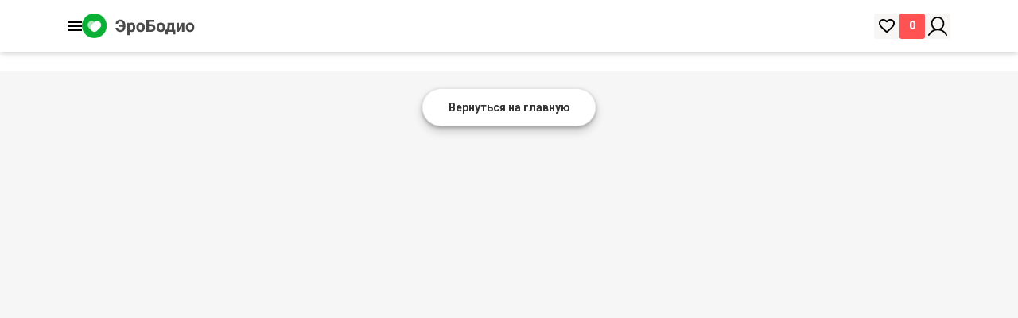

--- FILE ---
content_type: text/html; charset=UTF-8
request_url: https://gelendzhik.erobodio.ru/map/aqua/salon/for_man/outcall
body_size: 3509
content:
<!doctype html>
<html lang="ru"
    prefix="og: https://ogp.me/ns# article: https://ogp.me/ns/article# profile: https://ogp.me/ns/profile# fb: https://ogp.me/ns/fb#">

<head>
    <meta charset="utf-8">
<meta name="viewport" content="width=device-width, initial-scale=1">
<meta content='true' name='HandheldFriendly'/>
<meta content='width' name='MobileOptimized'/>

<title>Аквапенный массаж от мужских салонов на карте Геленджика - выезд на дом</title>
<meta name="description" content="Аквапенный массаж от мужских салонов на карте Геленджика - выезд на дом. Анкеты с реальными фото, отзывами и ценами.">


<meta name="theme-color" content="#28a745">
<meta name="apple-mobile-web-app-capable" content="yes">
<meta name="apple-mobile-web-app-status-bar-style" content="#28a745">

<meta property="og:title" content="Аквапенный массаж от мужских салонов на карте Геленджика - выезд на дом">
<meta property="og:description" content="Аквапенный массаж от мужских салонов на карте Геленджика - выезд на дом. Анкеты с реальными фото, отзывами и ценами.">
<meta property="og:image" content="https://gelendzhik.erobodio.ru/inherit/img/common/logo_big.png">
<meta property="og:type" content="website">
<meta property="og:url" content="https://gelendzhik.erobodio.ru">
<meta property="og:site_name" content="Erobodio">


<link rel="apple-touch-icon-precomposed" href="https://gelendzhik.erobodio.ru/inherit/img/common/logo_icon.png">
<link rel="apple-touch-icon-precomposed" sizes="72x72" href="https://gelendzhik.erobodio.ru/inherit/img/common/logo_icon_72x72.png">
<link rel="apple-touch-icon-precomposed" sizes="114x114" href="https://gelendzhik.erobodio.ru/inherit/img/common/logo_icon_114x114.png">
<link rel="apple-touch-icon-precomposed" sizes="120x120" href="https://gelendzhik.erobodio.ru/inherit/img/common/logo_icon_120x120.png">
<link rel="apple-touch-icon-precomposed" sizes="144x144" href="https://gelendzhik.erobodio.ru/inherit/img/common/logo_icon_144x144.png">
<link rel="apple-touch-icon-precomposed" sizes="152x152" href="https://gelendzhik.erobodio.ru/inherit/img/common/logo_icon_152x152.png">
<link rel="apple-touch-icon-precomposed" sizes="192x192" href="https://gelendzhik.erobodio.ru/inherit/img/common/logo_icon_192x192.png">

<script type="application/ld+json">
[
    {
        "@context": "http://schema.org",
        "@type": "Organization",
        "name": "Erobodio",
        "url": "https://gelendzhik.erobodio.ru",
        "logo": "https://gelendzhik.erobodio.ru/inherit/img/common/logo_big.png"
    }
]
</script>


<script async src="https://www.googletagmanager.com/gtag/js?id=G-BXP08M90GQ"></script>
<script>
  window.dataLayer = window.dataLayer || [];
  function gtag(){dataLayer.push(arguments);}
  gtag('js', new Date());

  gtag('config', 'G-BXP08M90GQ');
</script>

        <link rel="preconnect" href="https://ajax.googleapis.com/" crossorigin>
        <link rel="preconnect" href="https://fonts.googleapis.com/" crossorigin>
        <link rel="preconnect" href="https://mc.yandex.ru/" crossorigin>
        <link rel="dns-prefetch" href="//fonts.gstatic.com">
        <link rel="canonical" href="https://gelendzhik.erobodio.ru/map/aqua/salon/for_man/outcall" />
        <link href="https://fonts.googleapis.com/css2?family=Roboto:ital,wght@0,100;0,300;0,400;0,500;0,700;0,900;1,100;1,300;1,400;1,500;1,700;1,900&display=swap" rel="stylesheet">
        <link href="/css/app.css?id=30ef556ce37f07ee9a104bb653aaaabf?v=132" rel="stylesheet">

        <link href="/css/new-app.css?v=8" rel="stylesheet">

        
        <link
            rel="stylesheet"
            href="https://cdn.jsdelivr.net/npm/swiper@9/swiper-bundle.min.css"
        />
        

        
        <script src="https://cdn.jsdelivr.net/npm/swiper@9/swiper-bundle.min.js"></script>
        

        <!-- ALPINE JS -->
        <script defer src="https://cdn.jsdelivr.net/npm/@alpinejs/intersect@3.12.0/dist/cdn.min.js"></script>


        <script src="//unpkg.com/alpinejs" defer></script>
        <script src="https://gelendzhik.erobodio.ru/js/alpine/app.js?v=17"></script>

        <!-- -->

        <style>
            [x-cloak] { display: none !important; }
            
            .select2-results .select2-disabled,  .select2-results__option[aria-disabled=true] {
                display: none;
            }
        </style>

        <script src="https://www.google.com/recaptcha/api.js"></script>
</head>

<body>
    <div id="app" class="min-vh-100 d-flex flex-column">
        <div x-data="mainMenu">
    <header class="header">
        <div class="container header-container">
            <div class="header__group left-group">
                <div class="header__menu">
                    <img class="header__menu-img" x-on:click="openMenu()" src="/images/header/menu-burger.png" width="18" height="12"/>
                </div>

                                <a href="https://gelendzhik.erobodio.ru" title="Эротический массаж в Геленджике">
                    <img class="header__logo" src="/images/header/logo.png" alt="Эротический массаж Геленджик" width="142" height="31"/>
                </a>
                            </div>

            <div class="header__group right-group">
                <div class="header__group favorite-group">
                    <a href="/wishlist" class="header__favorite-link" rel="nofollow">
                        <img class="header__favorite-link-img" src="/images/header/favorite.png" width="20" height="18"/>
                    </a>
                    <div class="header__favorite-count" id="favorite-count">0</div>
                </div>

                                <a href="https://gelendzhik.erobodio.ru/login" class="header__login">
                    <img class="header__login-img" src="/images/header/user-login.png" alt="вход" width="24" height="24"/>
                </a>
                            </div>
        </div>
    </header>

    <div class="menu__cities" x-show="isOpen" x-cloak>

        <div class="header header-without-shadow">
            <div class="container header-container">
                <div class="header__group left-group">
                    <div class="header__menu">
                        <img class="header__menu-img" x-on:click="closeMenu()" src="/images/header/menu-burger.png"/>
                    </div>
                </div>

                <div class="header__group right-group">
                    <div class="menu__close">
                        <img src="/images/menu/close.png" alt="x" class="close-img" x-on:click="closeMenu()">
                    </div>
                </div>
            </div>
        </div>
        <div class="container">
            <div class="select-cities" x-on:click.outside="closeCityPrompt()">
                <label for="city-input" class="menu__title">Выбор города</label>
                <div class="dropdown_city-menu" >
                    <input type="text" x-model="cityInput" x-on:focus="openCityPrompt()" x-on:input.debounce.500="searchCity()" class="menu__input" id="city-input" placeholder="введите название">
                    <div class="prompt-cities-wrapper" id="cities-prompt-container" x-show="showPrompt"></div>
                </div>
            </div>

            <div class="menu__content">
                <div class="list_title">Популярные</div>
                <ul class="cities-list">
                                        <li class="city-item">
                        <a href="https://ekb.erobodio.ru" class="city-link">Екатеринбург</a>
                        <div class="city__count-services">75</div>
                    </li>
                                        <li class="city-item">
                        <a href="https://www.erobodio.ru" class="city-link">Москва</a>
                        <div class="city__count-services">331</div>
                    </li>
                                        <li class="city-item">
                        <a href="https://nsk.erobodio.ru" class="city-link">Новосибирск</a>
                        <div class="city__count-services">181</div>
                    </li>
                                        <li class="city-item">
                        <a href="https://kaz.erobodio.ru" class="city-link">Казань</a>
                        <div class="city__count-services">38</div>
                    </li>
                                        <li class="city-item">
                        <a href="https://spb.erobodio.ru" class="city-link">Санкт-Петербург</a>
                        <div class="city__count-services">272</div>
                    </li>
                                        <li class="city-item">
                        <a href="https://nn.erobodio.ru" class="city-link">Нижний Новгород</a>
                        <div class="city__count-services">76</div>
                    </li>
                                        <li class="city-item">
                        <a href="https://sochi.erobodio.ru" class="city-link">Сочи</a>
                        <div class="city__count-services">54</div>
                    </li>
                                        <li class="city-item">
                        <a href="https://krasnoyarsk.erobodio.ru" class="city-link">Красноярск</a>
                        <div class="city__count-services">42</div>
                    </li>
                                        <li class="city-item">
                        <a href="https://rostov.erobodio.ru" class="city-link">Ростов-на-Дону</a>
                        <div class="city__count-services">61</div>
                    </li>
                                        <li class="city-item">
                        <a href="https://krasnodar.erobodio.ru" class="city-link">Краснодар</a>
                        <div class="city__count-services">51</div>
                    </li>
                                    </ul>
            </div>
        </div>
    </div>
</div>

        <main class="flex-grow-1">
            <div class="container py-4">
        <!-- <div>
                            <a class="navbar-brand" href="/">
                    <img src="/inherit/img/logo.png" style="height: 30px;" loading="lazy">
                </a>
                    </div> -->

            
<div id="map">
                    <a href="https://gelendzhik.erobodio.ru"
               class="map-back-btn"
               title="Вернуться на главную">
                Вернуться на&nbsp;главную
            </a>
            </div>

        </div>
        </main>

        
    </div>

    <script src="https://gelendzhik.erobodio.ru/js/app.js?v=136"></script>
        <script src="https://gelendzhik.erobodio.ru/js/ajax.js?v=12383"></script>

        <!-- Google ReCAPTCHA v2 -->

        <!-- -->
        <script src="https://api-maps.yandex.ru/2.1/?apikey=d113c0dd-3bf5-4f47-903b-2601b654dab6&lang=ru_RU"></script>

<script>
var features = [],
	myMap;

$(function() {
    ymaps.ready(init);
});

function init() {
    myMap = new ymaps.Map('map', {
        center: [ 44.5622000, 38.0848000 ],
        zoom: 12,
        controls: ['smallMapDefaultSet']
    }, {
        searchControlProvider: 'yandex#search'
    }),
        objectManager = new ymaps.ObjectManager({
            clusterize: true,
            gridSize: 32,
            clusterDisableClickZoom: true
        });
    objectManager.objects.options.set('preset', 'islands#redDotIcon');
    objectManager.clusters.options.set('preset', 'islands#invertedRedClusterIcons');
    myMap.geoObjects.add(objectManager);
    objectManager.add({
        "type": "FeatureCollection",
        "features": features
    });
}
</script>

        <script type="text/javascript">
    (function(m,e,t,r,i,k,a){
        m[i]=m[i]||function(){(m[i].a=m[i].a||[]).push(arguments)};
        m[i].l=1*new Date();
        k=e.createElement(t),a=e.getElementsByTagName(t)[0],k.async=1,k.src=r,a.parentNode.insertBefore(k,a)
    }) (window, document, "script", "https://mc.yandex.ru/metrika/tag.js", "ym");
    ym(48406547, "init", {
        clickmap: true,
        trackLinks: true,
        accurateTrackBounce: true,
        webvisor: true,
        trackHash: true,
        ecommerce: "dataLayer"
    });
</script>
<noscript>
    <div><img src="https://mc.yandex.ru/watch/48406547" style="position:absolute; left:-9999px;" alt="" /></div>
</noscript>
</body>

</html>
